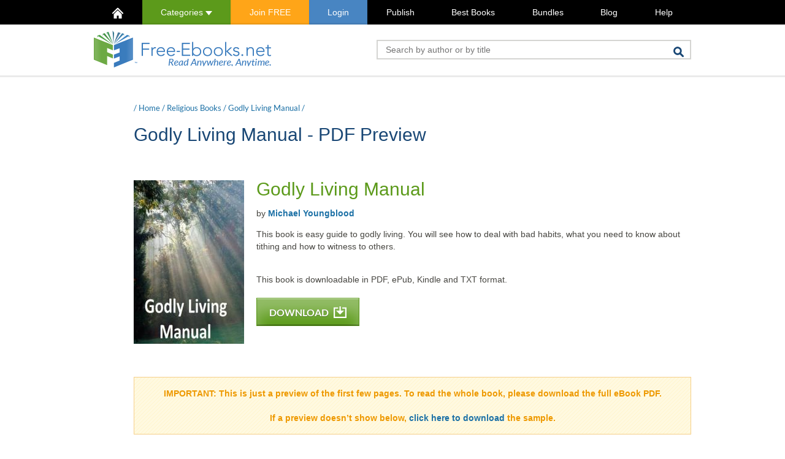

--- FILE ---
content_type: text/html; charset=UTF-8
request_url: https://www.free-ebooks.net/religious/Godly-Living-Manual/pdf/preview
body_size: 8052
content:
<!DOCTYPE HTML>
<html lang="en-US">
<head>
	<link rel="preload" as="font" type="font/woff2" href="/resources/fonts/lato-v17-latin-regular.woff2" crossorigin>
	<link rel="preload" as="font" type="font/woff2" href="/resources/fonts/lato-v17-latin-300.woff2" crossorigin>
	<link rel="preload" as="font" type="font/woff2" href="/resources/fonts/lato-v17-latin-700.woff2" crossorigin>

	<link rel="preconnect" href="https://www.google.com">
	<link rel="preconnect" href="https://www.gstatic.com" crossorigin>

	<script>dataLayer = [
			];</script>

		<!-- Google Tag Manager -->
	<script>(function(w,d,s,l,i){w[l]=w[l]||[];w[l].push({'gtm.start':
	new Date().getTime(),event:'gtm.js'});var f=d.getElementsByTagName(s)[0],
	j=d.createElement(s),dl=l!='dataLayer'?'&l='+l:'';j.async=true;j.src=
	'https://www.googletagmanager.com/gtm.js?id='+i+dl;f.parentNode.insertBefore(j,f);
	})(window,document,'script','dataLayer','GTM-5Q7JD7VC');</script>
	<!-- End Google Tag Manager -->
	
	<!-- Enhanced GA4 Tracking Initialization -->
	<script>
// Enhanced GA4 Tracking via GTM
window.dataLayer = window.dataLayer || [];
function gtag(){dataLayer.push(arguments);}

dataLayer.push({
  'event': 'enhanced_tracking_init',
  'measurement_id': 'G-TXYPPZSYCL',
  'user_type': 'anonymous_visitor',
  'user_status': 'not_logged_in',
  'page_type': 'other_page'
});

</script>
	
	<meta charset="UTF-8">
	<title>Godly Living Manual - PDF Book Preview</title>
	<meta name="description" content="Free Download. PDF version of Godly Living Manual by Michael Youngblood. Apple, Android and Kindle formats also available.">
	<link rel="stylesheet" href="/resources/css/min/1741820399/book-details.css" type="text/css" />
	<link rel="apple-touch-icon" sizes="180x180" href="/apple-touch-icon.png?v=2b0OeXpMNw">
	<link rel="icon" type="image/png" sizes="32x32" href="/favicon-32x32.png?v=2b0OeXpMNw">
	<link rel="icon" type="image/png" sizes="16x16" href="/favicon-16x16.png?v=2b0OeXpMNw">
	<link rel="manifest" href="/site.webmanifest?v=2b0OeXpMNw">
	<link rel="mask-icon" href="/safari-pinned-tab.svg?v=2b0OeXpMNw" color="#5bbad5">
	<link rel="shortcut icon" href="/favicon.ico?v=2b0OeXpMNw">
	<meta name="msapplication-TileColor" content="#ffc40d">
	<meta name="theme-color" content="#ffffff">
	<meta name="viewport" content="width=device-width, initial-scale=1.0">	<!--[if lt IE 9]>
	<script src="/resources/js/html5shiv.js"></script>
	<![endif]-->
		<script type="text/javascript">var jsdata = {"is_logged":false,"user_id":0,"device":"computer","isIOS":false,"isChrome":false,"RECAPTCHA_SITE_KEY":"6LcYWL8pAAAAAHlEWBdElrDA9tGNE881K_-lFC0k"};</script><link rel="canonical" href="https://www.free-ebooks.net/religious/Godly-Living-Manual/pdf/preview" />	<script>
		var FB_KEY = '452765953923294';
	</script>
	<meta name="google-site-verification" content="pA1C2cVwKTN-2jYrcwFMSucRv0Qc1cgrlU6RhlEqWr8" />
</head>

<body>
<!-- Google Tag Manager (noscript) -->
<noscript><iframe src="https://www.googletagmanager.com/ns.html?id=GTM-5Q7JD7VC"
height="0" width="0" style="display:none;visibility:hidden"></iframe></noscript>
<!-- End Google Tag Manager (noscript) -->



		<nav class="topMain">
		<div class="container">
			<ul class="hold">
				<li class="visible-xs-block">Menu</li>
				<li id="homeIcon"><a href="/"><img src="/resources/img/home-icon.png" alt="Home" /></a></li>
				<li class="cat calc hidden-xs"><a href="#categories" class="this">Categories <img src="/resources/img/icon-carret-down.png" alt="toggle" height="7" /></a>
					<nav id="fixedCatsTop">
					<ul><li class="title">Fiction</li>
<li><a href="http://www.free-ebooks.net/children" title="Children">Children</a></li>
<li><a href="http://www.free-ebooks.net/childrens-picture-books" title="Children's Picture Books">Children's Picture Books</a></li>
<li><a href="http://www.free-ebooks.net/drama" title="Drama">Drama</a></li>
<li><a href="http://www.free-ebooks.net/erotica" title="Erotica">Erotica</a></li>
<li><a href="http://www.free-ebooks.net/fiction" title="Fiction">Fiction</a></li>
<li><a href="http://www.free-ebooks.net/flash-fiction" title="Flash Fiction">Flash Fiction</a></li>
<li><a href="http://www.free-ebooks.net/horror-gothic" title="Horror-Gothic">Horror-Gothic</a></li>
<li><a href="http://www.free-ebooks.net/humor" title="Humor">Humor</a></li>
<li><a href="http://www.free-ebooks.net/mystery" title="Mystery">Mystery</a></li>
<li><a href="http://www.free-ebooks.net/poetry" title="Poetry">Poetry</a></li>
<li><a href="http://www.free-ebooks.net/romance" title="Romance">Romance</a></li>
<li><a href="http://www.free-ebooks.net/sci-fi-fantasy" title="Sci-fi Fantasy">Sci-fi Fantasy</a></li>
<li><a href="http://www.free-ebooks.net/short-stories" title="Short Stories">Short Stories</a></li>
<li><a href="http://www.free-ebooks.net/youth" title="Youth">Youth</a></li>
</ul><ul><li class="title">Non Fiction</li>
<li><a href="http://www.free-ebooks.net/advertising" title="Advertising">Advertising</a></li>
<li><a href="http://www.free-ebooks.net/animals-pets" title="Animals & Pets">Animals & Pets</a></li>
<li><a href="http://www.free-ebooks.net/artificial-intelligence" title="Artificial Intelligence">Artificial Intelligence</a></li>
<li><a href="http://www.free-ebooks.net/beauty-fashion" title="Beauty & Fashion">Beauty & Fashion</a></li>
<li><a href="http://www.free-ebooks.net/biography" title="Biography">Biography</a></li>
<li><a href="http://www.free-ebooks.net/body-spirit" title="Body & Spirit">Body & Spirit</a></li>
<li><a href="http://www.free-ebooks.net/business" title="Business">Business</a></li>
<li><a href="http://www.free-ebooks.net/career" title="Career">Career</a></li>
<li><a href="http://www.free-ebooks.net/computer-internet" title="Computer & Internet">Computer & Internet</a></li>
<li><a href="http://www.free-ebooks.net/crypto-blockchain" title="Crypto & Blockchain">Crypto & Blockchain</a></li>
<li><a href="http://www.free-ebooks.net/ebay" title="eBay">eBay</a></li>
<li><a href="http://www.free-ebooks.net/economy" title="Economy">Economy</a></li>
<li><a href="http://www.free-ebooks.net/educational" title="Educational">Educational</a></li>
<li><a href="http://www.free-ebooks.net/fitness" title="Fitness">Fitness</a></li>
<li><a href="http://www.free-ebooks.net/food-recipes" title="Food/Recipes">Food/Recipes</a></li>
<li><a href="http://www.free-ebooks.net/games" title="Games">Games</a></li>
<li><a href="http://www.free-ebooks.net/general-non-fiction" title="General Non Fiction">General Non Fiction</a></li>
<li><a href="http://www.free-ebooks.net/health" title="Health">Health</a></li>
<li><a href="http://www.free-ebooks.net/history" title="History">History</a></li>
<li><a href="http://www.free-ebooks.net/human-rights" title="Human Rights">Human Rights</a></li>
<li><a href="http://www.free-ebooks.net/international" title="International">International</a></li>
<li><a href="http://www.free-ebooks.net/marketing" title="Marketing">Marketing</a></li>
<li><a href="http://www.free-ebooks.net/military" title="Military">Military</a></li>
<li><a href="http://www.free-ebooks.net/miscellaneous" title="Miscellaneous">Miscellaneous</a></li>
<li><a href="http://www.free-ebooks.net/network-marketing" title="Network Marketing">Network Marketing</a></li>
<li><a href="http://www.free-ebooks.net/parenting-children" title="Parenting/Children">Parenting/Children</a></li>
<li><a href="http://www.free-ebooks.net/philosophy" title="Philosophy">Philosophy</a></li>
<li><a href="http://www.free-ebooks.net/politics" title="Politics">Politics</a></li>
<li><a href="http://www.free-ebooks.net/psychology" title="Psychology">Psychology</a></li>
<li><a href="http://www.free-ebooks.net/recreation-hobby" title="Recreation & Hobby">Recreation & Hobby</a></li>
<li><a href="http://www.free-ebooks.net/reference" title="Reference">Reference</a></li>
<li><a href="http://www.free-ebooks.net/religious" title="Religious">Religious</a></li>
<li><a href="http://www.free-ebooks.net/science" title="Science">Science</a></li>
<li><a href="http://www.free-ebooks.net/self-improvement" title="Self-Improvement">Self-Improvement</a></li>
<li><a href="http://www.free-ebooks.net/travel" title="Travel">Travel</a></li>
<li><a href="http://www.free-ebooks.net/tutorials" title="Tutorials">Tutorials</a></li>
<li><a href="http://www.free-ebooks.net/web-design" title="Web Design">Web Design</a></li>
<li><a href="http://www.free-ebooks.net/writing-publishing" title="Writing & Publishing">Writing & Publishing</a></li>
</ul><ul><li class="title">Academic</li>
<li><a href="http://www.free-ebooks.net/academic-articles" title="Academic Articles">Academic Articles</a></li>
<li><a href="http://www.free-ebooks.net/anthropology" title="Anthropology">Anthropology</a></li>
<li><a href="http://www.free-ebooks.net/archives" title="Archives">Archives</a></li>
<li><a href="http://www.free-ebooks.net/classic-world-literature" title="Classic Literature">Classic Literature</a></li>
<li><a href="http://www.free-ebooks.net/communications-academic" title="Communications">Communications</a></li>
<li><a href="http://www.free-ebooks.net/academic-economics" title="Economics">Economics</a></li>
<li><a href="http://www.free-ebooks.net/engineering" title="Engineering">Engineering</a></li>
<li><a href="http://www.free-ebooks.net/environmental-studies-academic" title="Environment">Environment</a></li>
<li><a href="http://www.free-ebooks.net/multicultural-and-gender-studies" title="Gender Studies">Gender Studies</a></li>
<li><a href="http://www.free-ebooks.net/academic-geography" title="Geography">Geography</a></li>
<li><a href="http://www.free-ebooks.net/academic-history" title="History">History</a></li>
<li><a href="http://www.free-ebooks.net/humanities-and-arts" title="Humanities and Arts">Humanities and Arts</a></li>
<li><a href="http://www.free-ebooks.net/lgbt-studies" title="LGBT Studies">LGBT Studies</a></li>
<li><a href="http://www.free-ebooks.net/mathematics" title="Mathematics">Mathematics</a></li>
<li><a href="http://www.free-ebooks.net/medical-academic" title="Medical">Medical</a></li>
<li><a href="http://www.free-ebooks.net/academic-memoirs-and-biography" title="Memoirs & Biography">Memoirs & Biography</a></li>
<li><a href="http://www.free-ebooks.net/philosophy-and-epistemology" title="Philosophy">Philosophy</a></li>
<li><a href="http://www.free-ebooks.net/postmodern-approaches" title="Postmodernism">Postmodernism</a></li>
<li><a href="http://www.free-ebooks.net/psychology-culture" title="Psychology & Culture">Psychology & Culture</a></li>
<li><a href="http://www.free-ebooks.net/religion-spirituality" title="Religion">Religion</a></li>
<li><a href="http://www.free-ebooks.net/robotics-academic" title="Robotics">Robotics</a></li>
<li><a href="http://www.free-ebooks.net/academic-science" title="Science">Science</a></li>
<li><a href="http://www.free-ebooks.net/sociology" title="Sociology">Sociology</a></li>
<li><a href="http://www.free-ebooks.net/teachers-resources" title="Teacher's Resources">Teacher's Resources</a></li>
<li><a href="http://www.free-ebooks.net/internet-technology" title="Technology">Technology</a></li>
<li><a href="http://www.free-ebooks.net/academic-travel" title="Travel">Travel</a></li>
</ul><ul><li class="title">Textbooks</li>
<li><a href="http://www.free-ebooks.net/business-textbooks" title="Business">Business</a></li>
<li><a href="http://www.free-ebooks.net/computer-sciences-textbooks" title="Computer Sciences">Computer Sciences</a></li>
<li><a href="http://www.free-ebooks.net/engineering-textbooks" title="Engineering">Engineering</a></li>
<li><a href="http://www.free-ebooks.net/law-textbooks" title="Law">Law</a></li>
<li><a href="http://www.free-ebooks.net/mathematics-textbooks" title="Mathematics">Mathematics</a></li>
<li><a href="http://www.free-ebooks.net/science-textbooks" title="Science">Science</a></li>
<li><a href="http://www.free-ebooks.net/world-textbooks" title="World">World</a></li>
</ul><ul><li class="title">Others</li>
<li><a href="http://www.free-ebooks.net/excerpt" title="Free Previews">Free Previews</a></li>
<li><a href="http://www.free-ebooks.net/magazines" title="Magazines">Magazines</a></li>
<li><a href="http://www.free-ebooks.net/marketplace" title="Marketplace">Marketplace</a></li>
</ul><ul><li class="title">Classics</li>
<li><a href="http://www.free-ebooks.net/childrens-classics" title="Children's Classics">Children's Classics</a></li>
<li><a href="http://www.free-ebooks.net/drama-classics" title="Drama Classics">Drama Classics</a></li>
<li><a href="http://www.free-ebooks.net/fiction-classics" title="Fiction Classics">Fiction Classics</a></li>
<li><a href="http://www.free-ebooks.net/horror-classics" title="Horror Classics">Horror Classics</a></li>
<li><a href="http://www.free-ebooks.net/humor-classics" title="Humor Classics">Humor Classics</a></li>
<li><a href="http://www.free-ebooks.net/misc-classics" title="Misc Classics">Misc Classics</a></li>
<li><a href="http://www.free-ebooks.net/mystery-classics" title="Mystery Classics">Mystery Classics</a></li>
<li><a href="http://www.free-ebooks.net/poetry-classics" title="Poetry Classics">Poetry Classics</a></li>
<li><a href="http://www.free-ebooks.net/romance-classics" title="Romance Classics">Romance Classics</a></li>
<li><a href="http://www.free-ebooks.net/sci-fi-classics" title="Sci-Fi Classics">Sci-Fi Classics</a></li>
<li><a href="http://www.free-ebooks.net/short-stories-classics" title="Short Stories Classics">Short Stories Classics</a></li>
</ul>
<hr />
<ul><li class="title">Fiction Audiobooks</li>
<li><a href="http://www.free-ebooks.net/adventures-audiobooks" title="Adventures">Adventures</a></li>
<li><a href="http://www.free-ebooks.net/classics-audiobooks" title="Classics">Classics</a></li>
<li><a href="http://www.free-ebooks.net/crime-mystery-audiobooks" title="Crime & Mystery">Crime & Mystery</a></li>
<li><a href="http://www.free-ebooks.net/experimental-audiobooks" title="Experimental">Experimental</a></li>
<li><a href="http://www.free-ebooks.net/fantasy-audiobooks" title="Fantasy">Fantasy</a></li>
<li><a href="http://www.free-ebooks.net/fiction-audiobooks" title="Fiction">Fiction</a></li>
<li><a href="http://www.free-ebooks.net/historical-audiobooks" title="Historical">Historical</a></li>
<li><a href="http://www.free-ebooks.net/humor-comedy-audiobooks" title="Humor & Comedy">Humor & Comedy</a></li>
<li><a href="http://www.free-ebooks.net/modern-audiobooks" title="Modern">Modern</a></li>
<li><a href="http://www.free-ebooks.net/philosophical-audiobooks" title="Philosophical">Philosophical</a></li>
<li><a href="http://www.free-ebooks.net/science-fiction-audiobooks" title="Science Fiction">Science Fiction</a></li>
<li><a href="http://www.free-ebooks.net/thrillers-horror-audiobooks" title="Thrillers & Horror">Thrillers & Horror</a></li>
</ul><ul><li class="title">Non Fiction Audiobooks</li>
<li><a href="http://www.free-ebooks.net/humour-audiobooks" title="Humour">Humour</a></li>
<li><a href="http://www.free-ebooks.net/memories-audiobooks" title="Memories">Memories</a></li>
<li><a href="http://www.free-ebooks.net/non-fiction-audiobooks" title="Non Fiction">Non Fiction</a></li>
<li><a href="http://www.free-ebooks.net/philosophy-audiobooks" title="Philosophy">Philosophy</a></li>
<li><a href="http://www.free-ebooks.net/poetry-audiobooks" title="Poetry">Poetry</a></li>
<li><a href="http://www.free-ebooks.net/religion-audiobooks" title="Religion">Religion</a></li>
<li><a href="http://www.free-ebooks.net/self-teaching-audiobooks" title="Self Teaching">Self Teaching</a></li>
<li><a href="http://www.free-ebooks.net/speeches-audiobooks" title="Speeches">Speeches</a></li>
</ul><ul><li class="title">Children Audiobooks</li>
<li><a href="http://www.free-ebooks.net/animal-adventures-audiobooks" title="Animal Adventures">Animal Adventures</a></li>
<li><a href="http://www.free-ebooks.net/children-classics-audiobooks" title="Children Classics">Children Classics</a></li>
<li><a href="http://www.free-ebooks.net/fairy-tales-audiobooks" title="Fairy Tales">Fairy Tales</a></li>
<li><a href="http://www.free-ebooks.net/folklore-stories-audiobooks" title="Folklore Stories">Folklore Stories</a></li>
<li><a href="http://www.free-ebooks.net/grown-up-audiobooks" title="Grown Up">Grown Up</a></li>
<li><a href="http://www.free-ebooks.net/humor-audiobooks" title="Humor">Humor</a></li>
<li><a href="http://www.free-ebooks.net/poems-audiobooks" title="Poems">Poems</a></li>
<li><a href="http://www.free-ebooks.net/religious-audiobooks" title="Religious">Religious</a></li>
<li><a href="http://www.free-ebooks.net/serials-audiobooks" title="Serials">Serials</a></li>
</ul>
					</nav>
				</li>

				<li class="orangeBack"><a  href="https://www.free-ebooks.net/register" class="header-link-register">Join FREE</a></li><li class="blueBack"><a  href="https://www.free-ebooks.net/login" class="header-link-login"><span class="">Login</span></a></li><li ><a  href="http://www.free-ebooks.net/submit-ebook" >Publish</a></li><li ><a  href="/best-books" >Best Books</a></li><li ><a  href="/bundles" >Bundles</a></li><li ><a  href="https://www.free-ebooks.net/blog" >Blog</a></li><li ><a  href="/help/" >Help</a></li>							</ul>
		</div>
	</nav>
	<nav class="fixedMain ">
		<ul class="hold">
			<li class="calc"><a href="/" class="logo"><img src="/resources/img/logo-darkscreen-small.png" height="36" alt="Free-eBooks.net" /></a></li>
			<li class="cat calc"><a href="#categories" class="this">Categories <img src="/resources/img/icon-carret-down.png" alt="toggle" height="7" /></a>
				<nav id="fixedCats">
					<ul><li class="title">Fiction</li>
<li><a href="http://www.free-ebooks.net/children" title="Children">Children</a></li>
<li><a href="http://www.free-ebooks.net/childrens-picture-books" title="Children's Picture Books">Children's Picture Books</a></li>
<li><a href="http://www.free-ebooks.net/drama" title="Drama">Drama</a></li>
<li><a href="http://www.free-ebooks.net/erotica" title="Erotica">Erotica</a></li>
<li><a href="http://www.free-ebooks.net/fiction" title="Fiction">Fiction</a></li>
<li><a href="http://www.free-ebooks.net/flash-fiction" title="Flash Fiction">Flash Fiction</a></li>
<li><a href="http://www.free-ebooks.net/horror-gothic" title="Horror-Gothic">Horror-Gothic</a></li>
<li><a href="http://www.free-ebooks.net/humor" title="Humor">Humor</a></li>
<li><a href="http://www.free-ebooks.net/mystery" title="Mystery">Mystery</a></li>
<li><a href="http://www.free-ebooks.net/poetry" title="Poetry">Poetry</a></li>
<li><a href="http://www.free-ebooks.net/romance" title="Romance">Romance</a></li>
<li><a href="http://www.free-ebooks.net/sci-fi-fantasy" title="Sci-fi Fantasy">Sci-fi Fantasy</a></li>
<li><a href="http://www.free-ebooks.net/short-stories" title="Short Stories">Short Stories</a></li>
<li><a href="http://www.free-ebooks.net/youth" title="Youth">Youth</a></li>
</ul><ul><li class="title">Non Fiction</li>
<li><a href="http://www.free-ebooks.net/advertising" title="Advertising">Advertising</a></li>
<li><a href="http://www.free-ebooks.net/animals-pets" title="Animals & Pets">Animals & Pets</a></li>
<li><a href="http://www.free-ebooks.net/artificial-intelligence" title="Artificial Intelligence">Artificial Intelligence</a></li>
<li><a href="http://www.free-ebooks.net/beauty-fashion" title="Beauty & Fashion">Beauty & Fashion</a></li>
<li><a href="http://www.free-ebooks.net/biography" title="Biography">Biography</a></li>
<li><a href="http://www.free-ebooks.net/body-spirit" title="Body & Spirit">Body & Spirit</a></li>
<li><a href="http://www.free-ebooks.net/business" title="Business">Business</a></li>
<li><a href="http://www.free-ebooks.net/career" title="Career">Career</a></li>
<li><a href="http://www.free-ebooks.net/computer-internet" title="Computer & Internet">Computer & Internet</a></li>
<li><a href="http://www.free-ebooks.net/crypto-blockchain" title="Crypto & Blockchain">Crypto & Blockchain</a></li>
<li><a href="http://www.free-ebooks.net/ebay" title="eBay">eBay</a></li>
<li><a href="http://www.free-ebooks.net/economy" title="Economy">Economy</a></li>
<li><a href="http://www.free-ebooks.net/educational" title="Educational">Educational</a></li>
<li><a href="http://www.free-ebooks.net/fitness" title="Fitness">Fitness</a></li>
<li><a href="http://www.free-ebooks.net/food-recipes" title="Food/Recipes">Food/Recipes</a></li>
<li><a href="http://www.free-ebooks.net/games" title="Games">Games</a></li>
<li><a href="http://www.free-ebooks.net/general-non-fiction" title="General Non Fiction">General Non Fiction</a></li>
<li><a href="http://www.free-ebooks.net/health" title="Health">Health</a></li>
<li><a href="http://www.free-ebooks.net/history" title="History">History</a></li>
<li><a href="http://www.free-ebooks.net/human-rights" title="Human Rights">Human Rights</a></li>
<li><a href="http://www.free-ebooks.net/international" title="International">International</a></li>
<li><a href="http://www.free-ebooks.net/marketing" title="Marketing">Marketing</a></li>
<li><a href="http://www.free-ebooks.net/military" title="Military">Military</a></li>
<li><a href="http://www.free-ebooks.net/miscellaneous" title="Miscellaneous">Miscellaneous</a></li>
<li><a href="http://www.free-ebooks.net/network-marketing" title="Network Marketing">Network Marketing</a></li>
<li><a href="http://www.free-ebooks.net/parenting-children" title="Parenting/Children">Parenting/Children</a></li>
<li><a href="http://www.free-ebooks.net/philosophy" title="Philosophy">Philosophy</a></li>
<li><a href="http://www.free-ebooks.net/politics" title="Politics">Politics</a></li>
<li><a href="http://www.free-ebooks.net/psychology" title="Psychology">Psychology</a></li>
<li><a href="http://www.free-ebooks.net/recreation-hobby" title="Recreation & Hobby">Recreation & Hobby</a></li>
<li><a href="http://www.free-ebooks.net/reference" title="Reference">Reference</a></li>
<li><a href="http://www.free-ebooks.net/religious" title="Religious">Religious</a></li>
<li><a href="http://www.free-ebooks.net/science" title="Science">Science</a></li>
<li><a href="http://www.free-ebooks.net/self-improvement" title="Self-Improvement">Self-Improvement</a></li>
<li><a href="http://www.free-ebooks.net/travel" title="Travel">Travel</a></li>
<li><a href="http://www.free-ebooks.net/tutorials" title="Tutorials">Tutorials</a></li>
<li><a href="http://www.free-ebooks.net/web-design" title="Web Design">Web Design</a></li>
<li><a href="http://www.free-ebooks.net/writing-publishing" title="Writing & Publishing">Writing & Publishing</a></li>
</ul><ul><li class="title">Academic</li>
<li><a href="http://www.free-ebooks.net/academic-articles" title="Academic Articles">Academic Articles</a></li>
<li><a href="http://www.free-ebooks.net/anthropology" title="Anthropology">Anthropology</a></li>
<li><a href="http://www.free-ebooks.net/archives" title="Archives">Archives</a></li>
<li><a href="http://www.free-ebooks.net/classic-world-literature" title="Classic Literature">Classic Literature</a></li>
<li><a href="http://www.free-ebooks.net/communications-academic" title="Communications">Communications</a></li>
<li><a href="http://www.free-ebooks.net/academic-economics" title="Economics">Economics</a></li>
<li><a href="http://www.free-ebooks.net/engineering" title="Engineering">Engineering</a></li>
<li><a href="http://www.free-ebooks.net/environmental-studies-academic" title="Environment">Environment</a></li>
<li><a href="http://www.free-ebooks.net/multicultural-and-gender-studies" title="Gender Studies">Gender Studies</a></li>
<li><a href="http://www.free-ebooks.net/academic-geography" title="Geography">Geography</a></li>
<li><a href="http://www.free-ebooks.net/academic-history" title="History">History</a></li>
<li><a href="http://www.free-ebooks.net/humanities-and-arts" title="Humanities and Arts">Humanities and Arts</a></li>
<li><a href="http://www.free-ebooks.net/lgbt-studies" title="LGBT Studies">LGBT Studies</a></li>
<li><a href="http://www.free-ebooks.net/mathematics" title="Mathematics">Mathematics</a></li>
<li><a href="http://www.free-ebooks.net/medical-academic" title="Medical">Medical</a></li>
<li><a href="http://www.free-ebooks.net/academic-memoirs-and-biography" title="Memoirs & Biography">Memoirs & Biography</a></li>
<li><a href="http://www.free-ebooks.net/philosophy-and-epistemology" title="Philosophy">Philosophy</a></li>
<li><a href="http://www.free-ebooks.net/postmodern-approaches" title="Postmodernism">Postmodernism</a></li>
<li><a href="http://www.free-ebooks.net/psychology-culture" title="Psychology & Culture">Psychology & Culture</a></li>
<li><a href="http://www.free-ebooks.net/religion-spirituality" title="Religion">Religion</a></li>
<li><a href="http://www.free-ebooks.net/robotics-academic" title="Robotics">Robotics</a></li>
<li><a href="http://www.free-ebooks.net/academic-science" title="Science">Science</a></li>
<li><a href="http://www.free-ebooks.net/sociology" title="Sociology">Sociology</a></li>
<li><a href="http://www.free-ebooks.net/teachers-resources" title="Teacher's Resources">Teacher's Resources</a></li>
<li><a href="http://www.free-ebooks.net/internet-technology" title="Technology">Technology</a></li>
<li><a href="http://www.free-ebooks.net/academic-travel" title="Travel">Travel</a></li>
</ul><ul><li class="title">Textbooks</li>
<li><a href="http://www.free-ebooks.net/business-textbooks" title="Business">Business</a></li>
<li><a href="http://www.free-ebooks.net/computer-sciences-textbooks" title="Computer Sciences">Computer Sciences</a></li>
<li><a href="http://www.free-ebooks.net/engineering-textbooks" title="Engineering">Engineering</a></li>
<li><a href="http://www.free-ebooks.net/law-textbooks" title="Law">Law</a></li>
<li><a href="http://www.free-ebooks.net/mathematics-textbooks" title="Mathematics">Mathematics</a></li>
<li><a href="http://www.free-ebooks.net/science-textbooks" title="Science">Science</a></li>
<li><a href="http://www.free-ebooks.net/world-textbooks" title="World">World</a></li>
</ul><ul><li class="title">Others</li>
<li><a href="http://www.free-ebooks.net/excerpt" title="Free Previews">Free Previews</a></li>
<li><a href="http://www.free-ebooks.net/magazines" title="Magazines">Magazines</a></li>
<li><a href="http://www.free-ebooks.net/marketplace" title="Marketplace">Marketplace</a></li>
</ul><ul><li class="title">Classics</li>
<li><a href="http://www.free-ebooks.net/childrens-classics" title="Children's Classics">Children's Classics</a></li>
<li><a href="http://www.free-ebooks.net/drama-classics" title="Drama Classics">Drama Classics</a></li>
<li><a href="http://www.free-ebooks.net/fiction-classics" title="Fiction Classics">Fiction Classics</a></li>
<li><a href="http://www.free-ebooks.net/horror-classics" title="Horror Classics">Horror Classics</a></li>
<li><a href="http://www.free-ebooks.net/humor-classics" title="Humor Classics">Humor Classics</a></li>
<li><a href="http://www.free-ebooks.net/misc-classics" title="Misc Classics">Misc Classics</a></li>
<li><a href="http://www.free-ebooks.net/mystery-classics" title="Mystery Classics">Mystery Classics</a></li>
<li><a href="http://www.free-ebooks.net/poetry-classics" title="Poetry Classics">Poetry Classics</a></li>
<li><a href="http://www.free-ebooks.net/romance-classics" title="Romance Classics">Romance Classics</a></li>
<li><a href="http://www.free-ebooks.net/sci-fi-classics" title="Sci-Fi Classics">Sci-Fi Classics</a></li>
<li><a href="http://www.free-ebooks.net/short-stories-classics" title="Short Stories Classics">Short Stories Classics</a></li>
</ul>
<hr />
<ul><li class="title">Fiction Audiobooks</li>
<li><a href="http://www.free-ebooks.net/adventures-audiobooks" title="Adventures">Adventures</a></li>
<li><a href="http://www.free-ebooks.net/classics-audiobooks" title="Classics">Classics</a></li>
<li><a href="http://www.free-ebooks.net/crime-mystery-audiobooks" title="Crime & Mystery">Crime & Mystery</a></li>
<li><a href="http://www.free-ebooks.net/experimental-audiobooks" title="Experimental">Experimental</a></li>
<li><a href="http://www.free-ebooks.net/fantasy-audiobooks" title="Fantasy">Fantasy</a></li>
<li><a href="http://www.free-ebooks.net/fiction-audiobooks" title="Fiction">Fiction</a></li>
<li><a href="http://www.free-ebooks.net/historical-audiobooks" title="Historical">Historical</a></li>
<li><a href="http://www.free-ebooks.net/humor-comedy-audiobooks" title="Humor & Comedy">Humor & Comedy</a></li>
<li><a href="http://www.free-ebooks.net/modern-audiobooks" title="Modern">Modern</a></li>
<li><a href="http://www.free-ebooks.net/philosophical-audiobooks" title="Philosophical">Philosophical</a></li>
<li><a href="http://www.free-ebooks.net/science-fiction-audiobooks" title="Science Fiction">Science Fiction</a></li>
<li><a href="http://www.free-ebooks.net/thrillers-horror-audiobooks" title="Thrillers & Horror">Thrillers & Horror</a></li>
</ul><ul><li class="title">Non Fiction Audiobooks</li>
<li><a href="http://www.free-ebooks.net/humour-audiobooks" title="Humour">Humour</a></li>
<li><a href="http://www.free-ebooks.net/memories-audiobooks" title="Memories">Memories</a></li>
<li><a href="http://www.free-ebooks.net/non-fiction-audiobooks" title="Non Fiction">Non Fiction</a></li>
<li><a href="http://www.free-ebooks.net/philosophy-audiobooks" title="Philosophy">Philosophy</a></li>
<li><a href="http://www.free-ebooks.net/poetry-audiobooks" title="Poetry">Poetry</a></li>
<li><a href="http://www.free-ebooks.net/religion-audiobooks" title="Religion">Religion</a></li>
<li><a href="http://www.free-ebooks.net/self-teaching-audiobooks" title="Self Teaching">Self Teaching</a></li>
<li><a href="http://www.free-ebooks.net/speeches-audiobooks" title="Speeches">Speeches</a></li>
</ul><ul><li class="title">Children Audiobooks</li>
<li><a href="http://www.free-ebooks.net/animal-adventures-audiobooks" title="Animal Adventures">Animal Adventures</a></li>
<li><a href="http://www.free-ebooks.net/children-classics-audiobooks" title="Children Classics">Children Classics</a></li>
<li><a href="http://www.free-ebooks.net/fairy-tales-audiobooks" title="Fairy Tales">Fairy Tales</a></li>
<li><a href="http://www.free-ebooks.net/folklore-stories-audiobooks" title="Folklore Stories">Folklore Stories</a></li>
<li><a href="http://www.free-ebooks.net/grown-up-audiobooks" title="Grown Up">Grown Up</a></li>
<li><a href="http://www.free-ebooks.net/humor-audiobooks" title="Humor">Humor</a></li>
<li><a href="http://www.free-ebooks.net/poems-audiobooks" title="Poems">Poems</a></li>
<li><a href="http://www.free-ebooks.net/religious-audiobooks" title="Religious">Religious</a></li>
<li><a href="http://www.free-ebooks.net/serials-audiobooks" title="Serials">Serials</a></li>
</ul>
				</nav>
			</li>
			<li class="calc orangeBack"><a href="/register" class="header-link-register">Join FREE</a></li><li class="calc blueBack"><a href="https://www.free-ebooks.net/login" class="loginLink header-link-login">Login</a></li>			<li class="search">
				<form action="/search" id="cse-search-box-2">
					<button class="fr" type="submit"><img src="/resources/img/main-search-icon.png" alt="Search"></button>
					<input id="stbox2" name="q" class="fr" placeholder="Search by author or by title" value="" type="text">
				</form>
			</li>
			<li class="more calc"><a href="#" class="this">More <img src="/resources/img/icon-carret-down.png" alt="toggle" height="7" /></a>
				<ul>
					<li ><a  href="https://www.free-ebooks.net/register">Register Free</a></li><li ><a  href="https://www.free-ebooks.net/login"><span class="">Login</span></a></li><li ><a  href="http://www.free-ebooks.net/submit-ebook">Publish</a></li><li ><a  href="/best-books">Best Books</a></li><li ><a  href="/bundles">Bundles</a></li><li ><a  href="https://www.free-ebooks.net/blog">Blog</a></li><li ><a target="_blank" href="http://free-ebooks.tradepub.com/"><span class="hidden-sm">Free </span>Publications</a></li><li ><a  href="https://www.free-ebooks.net/affiliates/">Affiliates</a></li><li ><a  href="/advertise">Advertise</a></li><li ><a  href="/help/">Help</a></li>				</ul>
			</li>
					</ul>
	</nav>
		<header class="topMain">
		<div class="container">
									<div class="row">
				<div class="col-sm-8" id="mainLogo">
											<a href="/"><img class="dib" src="/resources/img/logo-nfe.png" alt="Free-eBooks.net" width="289" height="60" /><span><img src="/resources/img/allnew.png" alt="All New Design" width="168" height="14" /></span></a>
									</div>
				<div class="col-xs-24 col-sm-16 fr" id="langSearch">
					<div id="mainSearch" class="pr">
						<form action="/search" id="cse-search-box">
						<button class="fr" type="submit"><img src="/resources/img/main-search-icon.png" alt="Search" width="17" height="18" /></button>
						<input type="text" id="stbox" name="q" class="fr" placeholder="Search by author or by title" value="" />
						</form>
					</div>
				</div>
			</div>
		</div>
	</header>

	

	<section id="mainFeatured">
		<div class="container" id="mainCategories">
		</div>

							
		</section>
	<section class="content book-preview has-vad">
	
	<div class="container">
		<div class="row">
			<div class="col-sm-24">
				<ol id="breadCrumbList" itemscope itemtype="http://schema.org/BreadcrumbList" class="hidden-xs">
				  <li itemprop="itemListElement" itemscope
				      itemtype="http://schema.org/ListItem"> /
				    <a itemprop="item" href="/">
				    <span itemprop="name">Home</span></a>
				    <meta itemprop="position" content="1" />
				  </li>
				  <li itemprop="itemListElement" itemscope
				      itemtype="http://schema.org/ListItem"> /
				    <a itemprop="item" href="/religious/">
				    <span itemprop="name">Religious Books</span></a>
				    /
				    <meta itemprop="position" content="2" />
				  </li>
				  <li itemprop="itemListElement" itemscope
				      itemtype="http://schema.org/ListItem">
				    <a itemprop="item" href="/religious/Godly-Living-Manual">
				    <span itemprop="name">Godly Living Manual</span></a>
				    /
				    <meta itemprop="position" content="3" />
				  </li>
				</ol>

				<div class="breadcrumbs visible-xs"><a href="/religious/Godly-Living-Manual">< Back to eBook</a></div>
				<h2>Godly Living Manual - PDF Preview</h2>
			</div>
		</div>
		<div class="row ov mt40">
			<div class="col-xs-24">
				<img itemprop="image" src="/2d_covers/large/1385084580.jpg" alt="Godly Living Manual" class="mainCover" width="180" />

				<h1>Godly Living Manual</h1>
				<p>by <a itemprop="author" href="/profile/303035/michael-youngblood">Michael Youngblood</a></p>
				This book is easy guide to godly living. You will see how to deal with bad habits, what you need to know about tithing and how to witness to others. 
				<div class="dl-links">
					<p>
						This book is downloadable in PDF, ePub, Kindle and TXT format.<br><br>
						<a href="" class="upgrade button" id="downloadOptions">DOWNLOAD <img src="/resources/img/download-button-icon.png" alt="Download" style="vertical-align: middle; margin: -5px 0 0 5px;" /></a>
						<ul id="dlOptions">
							<li id="pdfdllink"><a href="/religious/Godly-Living-Manual/pdf">PDF</a></li><li id="epubdllink"><a href="/religious/Godly-Living-Manual/epub">ePub</a></li><li id="mobidllink"><a href="/religious/Godly-Living-Manual/mobipocket">Kindle</a></li><li id="txtdllink"><a href="/religious/Godly-Living-Manual/txt">TXT</a></li>						</ul>
					</p>
				</div>
			</div>
		</div>

		
		<div class="row mt24">
			<div class="col-sm-24">
				<div id="page-warning"><strong>IMPORTANT:</strong> This is just a preview of the first few pages. To read the whole book, please download the full eBook PDF.<br>
					<br>
					If a <strong>preview doesn’t show</strong> below,
<a href="https://www.free-ebooks.net/religious/Godly-Living-Manual/pdf?dl&preview" target="_blank">click here to download</a> the sample.</div>
				<noembed>
	                <div id="page-error">You currently don't have Adobe Reader installed. In order to view this file, please <a href="https://get.adobe.com/reader/" target="_blank">download Adobe Reader</a>.<br><br>Alternatively, you can try to <a href="https://www.free-ebooks.net/religious/Godly-Living-Manual/pdf?dl&preview" target="_blank">open the preview in a new tab or window</a>.</div>
				</noembed>
				<embed src="https://www.free-ebooks.net/religious/Godly-Living-Manual/pdf?dl&preview?dl&preview" width="100%" height="100%" type="application/pdf" />

			</div>
		</div>
	</div>
</section>
<div class="superlogin superlogin-with-bg hidden">
	<div class="container mt80">
		<div class="row">
			<div class="col-xs-22 col-xs-offset-1 col-sm-9 col-sm-offset-8 white">
				<button class="btn btn-superlogin-close hidden">&times;</button>
				<a href="/register" class="nav-link nav-link-signup">Sign up</a>
				<a href="/login" class="nav-link nav-link-login selected">Log in</a>
				<iframe style="border: 0; width: 100%; height: 600px;" class="hidden" data-login-src="/login?from=iframe" data-signup-src="/register?from=iframe"></iframe>
				<noscript><!-- When JS is disabled, the iframe needs to have a source already set -->
					<iframe style="border: 0; width: 100%; height: 600px;" src="/login?from=iframe"></iframe>
				</noscript>
			</div>
		</div>
	</div>
</div>
		<footer class="bottomMain">
			<div class="col-sm-24 tac thegreenone hidden-xs">
				<a href="/bundles">Checkout our new Book Bundles: <u>click here</u></a>
			</div>
			<div class="cb"></div>
			<div id="footerContent">
				<div class="global-promo-selection hidden">
					<p>Is your book published on Free-eBooks.net?</p>
					<a class="main button" href="/promotions">Yes</a>
					<a class="main button" href="/homepage-promotion">No</a>
				</div>
				<div class="container">
					<div class="row">
						<ul class="col-sm-4">
<li class="title"></li>
<li class="title">eBooks</li>
<li><a href="/categories">Free Books</a></li>
<li><a href="/best-books">Best Books</a></li>
<li><a href="/bundles">Book Bundles</a></li>
<li><a href="/submit-ebook">Publish</a></li>
<li><a href="https://mypodcastworld.com">Podcasting</a></li>
<li><a href="https://BestSellerAuthors.com" target="_blank">Book Marketing</a></li>
<li><a class="promo-select" href="/promotions">Promote Your Book</a></li>
<li><a href="http://www.egolibrary.com/" target="_blank">e-GO! Library</a></li>
<li><a href="https://www.instantlibraries.com/" target="_blank">Instant Libraries</a></li>
</ul>
<ul class="col-sm-5">
<li class="title">Free-eBooks.net</li>
<li><a href="/">Home</a></li>
<li><a href="https://bestsellerauthors.com">Book Marketing</a></li>
<li><a href="/store">Store</a></li>
<li><a href="/buyersguide">eReader Buyer's Guide</a></li>
<li><a href="/help/contact-us">Contact Us</a></li>
<li class="title">Follow us</li>
<li></li>
<li></li>
</ul>
<ul class="col-sm-5">
<li class="title">Legal</li>
<li><a class="lightBox" href="/legal/tos.html">Terms of Service</a></li>
<li><a href="/legal/privacy" target="_blank">Privacy Policy</a></li>
<li><a class="lightBox" href="/legal/refund.html">Refund Policy</a></li>
<li></li>
<li><a class="lightBox" href="/legal/editorial.html">Editorial Guidelines</a></li>
<li><a class="lightBox" href="/legal/editorial-disclaimer.html">Editorial Disclaimer</a></li>
<li><a class="lightBox" href="/legal/affiliate-disclaimer.html">Affiliate Disclaimer</a></li>
<li><a href="/advertise">Advertise</a></li>
</ul>
<ul class="col-sm-10 sponsors">
<li class="title">Proud Sponsors of Global Reading Foundation</li>
<li class="title"><a href="https://BlitzMetrics.com" target="_blank"><img src="https://www.free-ebooks.net/resources/img/iu/Blitzmetrics Logo.png" alt="" /></a></li>
<li class="title"></li>
<li><a href="/"><img style="width: 200px;" src="/resources/img/logo-darkscreen.png" alt="Free-eBooks.net" /></a></li>
</ul>					</div>
					<div class="row mt40 copy">
						<div class="col-sm-4 mtac">
						</div>
						<div class="col-sm-3 mt50 mtac tac">

						</div>
						<div class="col-sm-17 tar textCopy">
							Copyright &copy; 2026 Free-eBooks.net&trade;. All rights reserved.
						</div>
					</div>
				</div>

			</div>
		</footer>
				<div id="screenlock"></div>
		<script type="text/javascript" src="/resources/js/vendor/jquery-1.11.2.min.js"></script>
<script type="text/javascript" src="/resources/js/min/1741820400/main.js"></script>
<script type="text/javascript" src="/resources/js/min/1741820400/book-preview.js"></script>
	

    <script>
    // Enhanced client-side tracking for Free-Ebooks.net
    (function() {
        'use strict';
        
        // Track page start time for time-on-page calculations
        window.fe_page_start_time = Date.now();
        
        // Track scroll depth
        let scrollDepthTracked = [];
        function trackScrollDepth() {
            const scrollPercent = Math.round((window.scrollY / (document.body.scrollHeight - window.innerHeight)) * 100);
            const milestones = [25, 50, 75, 100];
            
            for (let milestone of milestones) {
                if (scrollPercent >= milestone && !scrollDepthTracked.includes(milestone)) {
                    scrollDepthTracked.push(milestone);
                    gtag('event', 'scroll', {
                        percent_scrolled: milestone,
                        page_type: 'other_page',
                        send_to: 'G-TXYPPZSYCL'
                    });
                }
            }
        }
        
        // Track time spent on page (send every 30 seconds)
        let timeOnPageInterval = setInterval(function() {
            const timeSpent = Math.round((Date.now() - window.fe_page_start_time) / 1000);
            gtag('event', 'time_on_page', {
                time_spent_seconds: timeSpent,
                interval_seconds: 30
            });
        }, 30000);
        
        // Track search form submissions
        document.addEventListener('submit', function(e) {
            const form = e.target;
            
            // Search forms
            if (form.id === 'cse-search-box' || form.id === 'cse-search-box-2') {
                const searchTerm = form.querySelector('input[name="q"]').value;
                gtag('event', 'search_attempt', {
                    search_term: searchTerm,
                    form_location: form.id,
                    event_category: 'search'
                });
            }
            
            // Registration forms
            if (form.classList.contains('register-form')) {
                const pageId = form.querySelector('input[name="page_id"]')?.value || 'unknown';
                gtag('event', 'registration_attempt', {
                    form_location: pageId,
                    event_category: 'conversion'
                });
            }
        });
        
        // Track external link clicks
        document.addEventListener('click', function(e) {
            const link = e.target.closest('a');
            if (link && link.hostname !== window.location.hostname) {
                gtag('event', 'click', {
                    event_category: 'external_link',
                    event_label: link.href,
                    transport_type: 'beacon'
                });
            }
        });
        
        // Enhanced exit intent tracking
        let exitIntentTriggered = false;
        document.addEventListener('mouseleave', function(e) {
            if (e.clientY <= 0 && !exitIntentTriggered) {
                exitIntentTriggered = true;
                const timeOnPage = Math.round((Date.now() - window.fe_page_start_time) / 1000);
                gtag('event', 'exit_intent_detected', {
                    trigger_type: 'mouse_leave',
                    time_on_page: timeOnPage,
                    custom_parameter_3: 'potential_exit'
                });
            }
        });
        
        // Track page unload (actual exit)
        window.addEventListener('beforeunload', function() {
            const timeOnPage = Math.round((Date.now() - window.fe_page_start_time) / 1000);
            gtag('event', 'page_exit', {
                time_on_page: timeOnPage,
                transport_type: 'beacon'
            });
        });
        
        // Add scroll depth tracking
        let scrollTimeout;
        window.addEventListener('scroll', function() {
            clearTimeout(scrollTimeout);
            scrollTimeout = setTimeout(trackScrollDepth, 100);
        });
        
        // Track search suggestions clicks (if implemented)
        document.addEventListener('click', function(e) {
            if (e.target.classList.contains('search-suggestion')) {
                gtag('event', 'search_suggestion_click', {
                    suggestion_text: e.target.textContent,
                    event_category: 'search'
                });
            }
        });
        
    })();
    </script>
    

</body>
</html>
